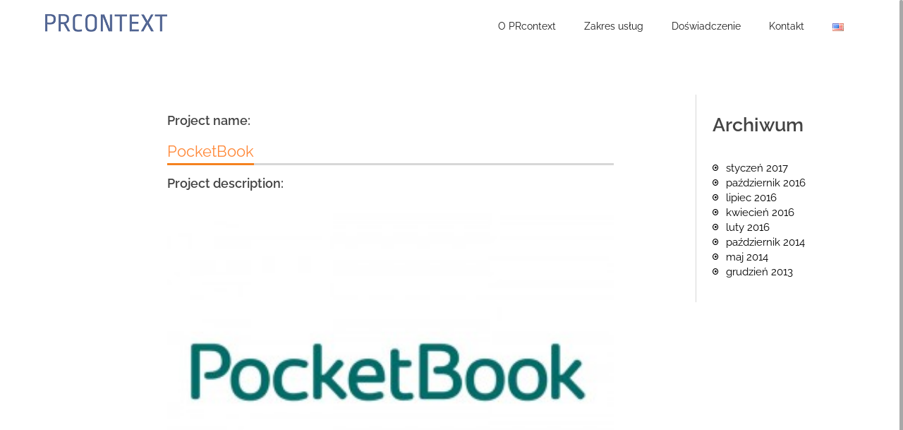

--- FILE ---
content_type: text/html; charset=UTF-8
request_url: https://prcontext.pl/projects/pocketbook/
body_size: 6240
content:
<!DOCTYPE html>
<html lang="pl-PL"
	prefix="og: https://ogp.me/ns#" >
<head>
<meta charset="UTF-8"><link rel="preload" href="https://prcontext.pl/wp-content/cache/fvm/min/1644238135-cssfb83d4ab59f085318c070cca5eb1e09407e579bc13d7eff20e2644c92dc7c.css" as="style" media="all" />
<link rel="preload" href="https://prcontext.pl/wp-content/cache/fvm/min/1644238135-css0c23decf5a6d8759701f6e11e797cf7266d3af2c29b0a237dd14dccaa9c4a.css" as="style" media="all" />
<link rel="preload" href="https://prcontext.pl/wp-content/cache/fvm/min/1644238135-csscc5fc7a1ff7382c809fd8a83662481ecfd52e74e0773f8f5539e3cfc54750.css" as="style" media="all" />
<link rel="preload" href="https://prcontext.pl/wp-content/cache/fvm/min/1644238135-csse8706c70dc53ba45ac847c18e9c6c3edbf69b90e07f7e958e7d6f7aeee3b9.css" as="style" media="all" />
<link rel="preload" href="https://prcontext.pl/wp-content/cache/fvm/min/1644238135-css8eb2d138cbe7227211ab738a50ff003255a55162870dde9e21b8ed8a416ee.css" as="style" media="all" />
<link rel="preload" href="https://prcontext.pl/wp-content/cache/fvm/min/1644238135-css248729d346807d3051e04e1bb1f8aafd17e48b72235b49ad644249bf56049.css" as="style" media="all" />
<link rel="preload" href="https://prcontext.pl/wp-content/cache/fvm/min/1644238135-csse257b401f76a97905d9dc2cabd844644d46337992798d775a3d7aca2b0247.css" as="style" media="all" />
<link rel="preload" href="https://prcontext.pl/wp-content/cache/fvm/min/1644238135-css33f72375b93f5646f9342d9853d95d5eb2471037b52d4d97b534207076e3b.css" as="style" media="all" />
<link rel="preload" href="https://prcontext.pl/wp-content/cache/fvm/min/1644238135-css46d880a9236daec31eeda63bb5d24fdd21f1518081158624ced80a8eaf36a.css" as="style" media="all" />
<link rel="preload" href="https://prcontext.pl/wp-content/cache/fvm/min/1644238135-css59862daa7e5a1237ead652198edfca142378237cf8333df5dffd27ce3c1c5.css" as="style" media="all" />
<link rel="preload" href="https://prcontext.pl/wp-content/cache/fvm/min/1644238135-cssb286862a37a1267ebbb91f9d9807b03f96ff20d688d3225259f9d1b407799.css" as="style" media="all" /><script data-cfasync="false">function fvmuag(){var e=navigator.userAgent;if(e.match(/x11.*ox\/54|id\s4.*us.*ome\/62|oobo|ight|tmet|eadl|ngdo|PTST/i))return!1;if(e.match(/x11.*me\/86\.0/i)){var r=screen.width;if("number"==typeof r&&1367==r)return!1}return!0}</script><meta name="viewport" content="width=device-width, initial-scale=1"><meta name="description" content="Budowanie wizerunku marek, promocji produkt�w oraz nag�a�nianie inicjatyw w zakresie nowych technologii, ochrony zdrowia, energetyki, przemys�u ci�kiego czy nieruchomo�ci." /><title>PocketBook | PRcontext</title><title>PocketBook | PRcontext</title><meta name="robots" content="max-image-preview:large" /><link rel="canonical" href="https://prcontext.pl/projects/pocketbook/" /><meta property="og:locale" content="pl_PL" /><meta property="og:site_name" content="PRcontext | Budowanie wizerunku marek, promocji produktów oraz nagłaśnianie inicjatyw w zakresie nowych technologii, ochrony zdrowia, energetyki, przemysłu ciężkiego czy nieruchomości." /><meta property="og:type" content="article" /><meta property="og:title" content="PocketBook | PRcontext" /><meta property="og:url" content="https://prcontext.pl/projects/pocketbook/" /><meta property="article:published_time" content="2016-03-09T02:09:12+00:00" /><meta property="article:modified_time" content="2020-02-06T07:52:17+00:00" /><meta name="twitter:card" content="summary" /><meta name="twitter:title" content="PocketBook | PRcontext" /><script type="application/ld+json" class="aioseo-schema">
			{"@context":"https:\/\/schema.org","@graph":[{"@type":"WebSite","@id":"https:\/\/prcontext.pl\/#website","url":"https:\/\/prcontext.pl\/","name":"PRcontext","description":"Budowanie wizerunku marek, promocji produkt\u00f3w oraz nag\u0142a\u015bnianie inicjatyw w zakresie nowych technologii, ochrony zdrowia, energetyki, przemys\u0142u ci\u0119\u017ckiego czy nieruchomo\u015bci.","inLanguage":"pl-PL","publisher":{"@id":"https:\/\/prcontext.pl\/#organization"}},{"@type":"Organization","@id":"https:\/\/prcontext.pl\/#organization","name":"PRcontext","url":"https:\/\/prcontext.pl\/"},{"@type":"BreadcrumbList","@id":"https:\/\/prcontext.pl\/projects\/pocketbook\/#breadcrumblist","itemListElement":[{"@type":"ListItem","@id":"https:\/\/prcontext.pl\/#listItem","position":1,"item":{"@type":"WebPage","@id":"https:\/\/prcontext.pl\/","name":"Home","description":"Budowanie wizerunku marek, promocji produkt\u00f3w oraz nag\u0142a\u015bnianie inicjatyw w zakresie nowych technologii, ochrony zdrowia, energetyki, przemys\u0142u ci\u0119\u017ckiego czy nieruchomo\u015bci.","url":"https:\/\/prcontext.pl\/"},"nextItem":"https:\/\/prcontext.pl\/projects\/pocketbook\/#listItem"},{"@type":"ListItem","@id":"https:\/\/prcontext.pl\/projects\/pocketbook\/#listItem","position":2,"item":{"@type":"WebPage","@id":"https:\/\/prcontext.pl\/projects\/pocketbook\/","name":"PocketBook","url":"https:\/\/prcontext.pl\/projects\/pocketbook\/"},"previousItem":"https:\/\/prcontext.pl\/#listItem"}]},{"@type":"Person","@id":"https:\/\/prcontext.pl\/pl\/author\/brozz\/#author","url":"https:\/\/prcontext.pl\/pl\/author\/brozz\/","name":"brozz"},{"@type":"WebPage","@id":"https:\/\/prcontext.pl\/projects\/pocketbook\/#webpage","url":"https:\/\/prcontext.pl\/projects\/pocketbook\/","name":"PocketBook | PRcontext","inLanguage":"pl-PL","isPartOf":{"@id":"https:\/\/prcontext.pl\/#website"},"breadcrumb":{"@id":"https:\/\/prcontext.pl\/projects\/pocketbook\/#breadcrumblist"},"author":"https:\/\/prcontext.pl\/pl\/author\/brozz\/#author","creator":"https:\/\/prcontext.pl\/pl\/author\/brozz\/#author","image":{"@type":"ImageObject","@id":"https:\/\/prcontext.pl\/#mainImage","url":"https:\/\/prcontext.pl\/wp-content\/uploads\/2014\/07\/pocket.jpg","width":700,"height":500},"primaryImageOfPage":{"@id":"https:\/\/prcontext.pl\/projects\/pocketbook\/#mainImage"},"datePublished":"2016-03-09T02:09:12+01:00","dateModified":"2020-02-06T07:52:17+01:00"}]}
		</script><link rel="alternate" type="application/rss+xml" title="PRcontext &raquo; Kanał z wpisami" href="https://prcontext.pl/pl/feed/" /><link rel="alternate" type="application/rss+xml" title="PRcontext &raquo; Kanał z komentarzami" href="https://prcontext.pl/pl/comments/feed/" />



<link rel="profile" href="https://gmpg.org/xfn/11">

<link href='https://prcontext.pl/wp-content/cache/fvm/min/1644238135-cssfb83d4ab59f085318c070cca5eb1e09407e579bc13d7eff20e2644c92dc7c.css' rel='stylesheet' type='text/css' media="all">

	<link rel="shortcut icon" href="https://prcontext.pl/wp-content/uploads/2016/03/favicon.png" />




		
		
		
		
		
		
		
		
		
		
		
		
		
		







<link rel='stylesheet' id='abs-accordion-css-css'  href='https://prcontext.pl/wp-content/cache/fvm/min/1644238135-css0c23decf5a6d8759701f6e11e797cf7266d3af2c29b0a237dd14dccaa9c4a.css' type='text/css' media='all' />
<link rel='stylesheet' id='prefix-font-awesome-css'  href='https://prcontext.pl/wp-content/cache/fvm/min/1644238135-csscc5fc7a1ff7382c809fd8a83662481ecfd52e74e0773f8f5539e3cfc54750.css' type='text/css' media='all' />
<link rel='stylesheet' id='wp-block-library-css'  href='https://prcontext.pl/wp-content/cache/fvm/min/1644238135-csse8706c70dc53ba45ac847c18e9c6c3edbf69b90e07f7e958e7d6f7aeee3b9.css' type='text/css' media='all' />
<link rel='stylesheet' id='contact-form-7-css'  href='https://prcontext.pl/wp-content/cache/fvm/min/1644238135-css8eb2d138cbe7227211ab738a50ff003255a55162870dde9e21b8ed8a416ee.css' type='text/css' media='all' />
<link rel='stylesheet' id='sow-image-default-d6014b76747a-css'  href='https://prcontext.pl/wp-content/cache/fvm/min/1644238135-css248729d346807d3051e04e1bb1f8aafd17e48b72235b49ad644249bf56049.css' type='text/css' media='all' />
<link rel='stylesheet' id='moesia-bootstrap-css'  href='https://prcontext.pl/wp-content/cache/fvm/min/1644238135-csse257b401f76a97905d9dc2cabd844644d46337992798d775a3d7aca2b0247.css' type='text/css' media='all' />
<link rel='stylesheet' id='moesia-style-css'  href='https://prcontext.pl/wp-content/cache/fvm/min/1644238135-css33f72375b93f5646f9342d9853d95d5eb2471037b52d4d97b534207076e3b.css' type='text/css' media='all' />
<style id='moesia-style-inline-css' type='text/css' media="all">.services-area{background-color:!important}.services-area .widget-title{color:#444}.services-area .widget-title:after{border-color:#ff893a}.service-icon{background-color:#ff893a}.service-title,.service-title a{color:#ff893a}.service-desc{color:#aaa}.employees-area{background-color:!important}.employees-area .widget-title{color:}.employees-area .widget-title:after{border-color:}.employee-name{color:}.employee-position,.employee-social a{color:}.employee-desc{color:}.testimonials-area{background-color:!important}.testimonials-area .widget-title{color:}.testimonials-area .widget-title:after{border-color:}.client-function{color:}.client-name{color:}.testimonial-body{background-color:}.testimonial-body:after{border-top-color:}.testimonial-body{color:}.skills-area{background-color:!important}.skills-area .widget-title{color:}.skills-area .widget-title:after{border-color:}.skill-bar div{background-color:}.skills-desc,.skills-list{color:}.facts-area{background-color:!important}.facts-area .widget-title{color:}.facts-area .widget-title:after{border-color:}.fact{color:}.fact-name{color:}.clients-area{background-color:!important}.clients-area .widget-title{color:}.clients-area .widget-title:after{border-color:}.slick-prev:before,.slick-next:before{color:}.blockquote-area{background-color:!important}.blockquote-area .widget-title{color:}.blockquote-area .widget-title:after{border-color:}.blockquote-area blockquote:before{color:}.blockquote-area blockquote{color:}.social-area{background-color:!important}.social-area .widget-title{color:}.social-area .widget-title:after{border-color:}.social-area a:before{color:}.projects-area{background-color:!important}.projects-area .widget-title{color:}.projects-area .widget-title:after{border-color:}.project-image{background-color:}.link-icon,.pp-icon{color:}.latest-news-area{background-color:!important}.latest-news-area .widget-title{color:}.latest-news-area .widget-title:after{border-color:}.latest-news-area .entry-title a{color:}.blog-post{color:}.all-news{color:;border-color:}.action-area{background-color:}.action-area .widget-title{color:}.action-area .widget-title:after{border-color:}.action-text{color:}.call-to-action{background-color:}.call-to-action{box-shadow:0 5px 0 #c2503d}.welcome-title{color:}.welcome-desc{color:}.welcome-button{background-color:}.welcome-button{box-shadow:0 5px 0 #C2503D}.welcome-button:active{box-shadow:0 2px 0 #C2503D}.post-navigation .nav-previous,.post-navigation .nav-next,.paging-navigation .nav-previous,.paging-navigation .nav-next,.comment-respond input[type="submit"]{background-color:#ff893a}.main-navigation a:hover,.entry-title a:hover,.entry-meta a:hover,.entry-footer a:hover,.social-widget li a::before,.author-social a,.widget a:hover,blockquote:before{color:#ff893a}.panel.widget .widget-title:after,.so-panel.widget .widget-title:after{border-color:#ff893a}::selection{background-color:#ff893a}::-moz-selection{background-color:#ff893a}.site-description{color:#fff}.entry-title,.entry-title a{color:#ff893a}body{color:#000}.top-bar{background-color:#fff}.main-navigation a{color:#000}.footer-widget-area,.site-footer{background-color:#ff893a}.site-logo{max-width:250px}.welcome-logo{max-width:200px}h1,h2,h3,h4,h5,h6,.main-navigation li,.fact,.all-news,.welcome-button,.call-to-action .employee-position,.post-navigation .nav-previous,.post-navigation .nav-next,.paging-navigation .nav-previous,.paging-navigation .nav-next{font-family:Raleway}body{font-family:Raleway}h1{font-size:34px}h2{font-size:27px}h3{font-size:19px}h4{font-size:18px}h5{font-size:15px}h6{font-size:12px}.main-navigation li{font-size:14px}@media only screen and (min-width:1025px){.has-banner,.has-banner::after{max-height:1440px}}@media only screen and (min-width:1199px){.has-banner,.has-banner::after{max-height:1440px}}@media only screen and (min-width:991px){.welcome-info{top:100px}}@media only screen and (min-width:1199px){.welcome-info{top:100px}}</style>
<link rel='stylesheet' id='moesia-headings-fonts-css'  href='https://prcontext.pl/wp-content/cache/fvm/min/1644238135-css46d880a9236daec31eeda63bb5d24fdd21f1518081158624ced80a8eaf36a.css' type='text/css' media='all' />
<link rel='stylesheet' id='moesia-body-fonts-css'  href='https://prcontext.pl/wp-content/cache/fvm/min/1644238135-css46d880a9236daec31eeda63bb5d24fdd21f1518081158624ced80a8eaf36a.css' type='text/css' media='all' />
<link rel='stylesheet' id='moesia-font-awesome-css'  href='https://prcontext.pl/wp-content/cache/fvm/min/1644238135-css59862daa7e5a1237ead652198edfca142378237cf8333df5dffd27ce3c1c5.css' type='text/css' media='all' />
<link rel='stylesheet' id='moesia-animations-css'  href='https://prcontext.pl/wp-content/cache/fvm/min/1644238135-cssb286862a37a1267ebbb91f9d9807b03f96ff20d688d3225259f9d1b407799.css' type='text/css' media='all' />
<script type='text/javascript' src='https://prcontext.pl/wp-includes/js/jquery/jquery.min.js?ver=3.5.1' id='jquery-core-js'></script>
<script type='text/javascript' src='https://prcontext.pl/wp-includes/js/jquery/jquery-migrate.min.js?ver=3.3.2' id='jquery-migrate-js'></script>
<script type='text/javascript' src='https://prcontext.pl/wp-content/plugins/abs-accordion/js/paper-collapse.min.js?ver=1' id='abs-accordion-js-js'></script>
<script type='text/javascript' src='https://prcontext.pl/wp-content/plugins/abs-accordion/js/active.js?ver=1.5' id='abs-accordion-active-js-js'></script>
<script type='text/javascript' src='https://prcontext.pl/wp-content/themes/moesia/js/waypoints.min.js?ver=1' id='moesia-waypoints-js'></script>
<script type='text/javascript' src='https://prcontext.pl/wp-content/themes/moesia/js/jquery.nicescroll.min.js?ver=1' id='moesia-nicescroll-js'></script>
<script type='text/javascript' src='https://prcontext.pl/wp-content/themes/moesia/js/nicescroll-init.js?ver=1' id='moesia-nicescroll-init-js'></script>
<script type='text/javascript' src='https://prcontext.pl/wp-content/themes/moesia/js/wow.min.js?ver=1' id='moesia-wow-js'></script>
<script type='text/javascript' src='https://prcontext.pl/wp-content/themes/moesia/js/wow-init.js?ver=1' id='moesia-wow-init-js'></script>
<script type='text/javascript' src='https://prcontext.pl/wp-content/themes/moesia/js/jquery.sticky.js?ver=1' id='moesia-sticky-js'></script>
<script type='text/javascript' src='https://prcontext.pl/wp-content/themes/moesia/js/scripts.js?ver=1' id='moesia-scripts-js'></script>
<script type='text/javascript' src='https://prcontext.pl/wp-content/themes/moesia/js/jquery.fitvids.js?ver=1' id='moesia-fitvids-js'></script>
<script type='text/javascript' src='//cdnjs.cloudflare.com/ajax/libs/jquery-easing/1.4.1/jquery.easing.min.js?ver=5.7.14' id='jquery-easing-js'></script>

 




<style type="text/css" media="all">.collapse-card__close_handler{display:none}.collapse-card__title{background-color:#c1c1c1;color:#777}.collapse-card{border-color:#eee}.collapse-card__title{font-size:18px}.collapse-card__body p{color:#999;font-size:15px}</style>

			<style type="text/css" media="all">@media only screen and (min-width:1025px){.has-banner:after{background-image:url(https://prcontext.pl/wp-content/uploads/2018/09/hd-min.png)}}</style>
	<style type="text/css" id="custom-background-css" media="all">body.custom-background{background-color:#fff}</style>
	<script>
  (function(i,s,o,g,r,a,m){i['GoogleAnalyticsObject']=r;i[r]=i[r]||function(){
  (i[r].q=i[r].q||[]).push(arguments)},i[r].l=1*new Date();a=s.createElement(o),
  m=s.getElementsByTagName(o)[0];a.async=1;a.src=g;m.parentNode.insertBefore(a,m)
  })(window,document,'script','//www.google-analytics.com/analytics.js','ga');

  ga('create', 'UA-74889963-1', 'auto');
  ga('send', 'pageview');

</script>
</head>

<body data-rsssl=1 class="projects-template-default single single-projects postid-2549 custom-background group-blog">

	<a class="skip-link screen-reader-text" href="#content">Skip to content</a>

		<div class="top-bar">
			<div class="container">
				<div class="site-branding col-md-4"><a href="https://prcontext.pl/pl/" title="PRcontext"><img class="site-logo" src="https://prcontext.pl/wp-content/uploads/2016/03/prlogo.png" alt="PRcontext" /></a></div><button class="menu-toggle btn"><i class="fa fa-bars"></i></button>
				<nav id="site-navigation" class="main-navigation col-md-8" role="navigation"><div class="menu-menu_pl-container"><ul id="menu-menu_pl" class="menu"><li id="menu-item-2480" class="menu-item menu-item-type-post_type menu-item-object-page menu-item-home menu-item-2480"><a href="https://prcontext.pl/pl/">O PRcontext</a></li>
<li id="menu-item-2481" class="menu-item menu-item-type-custom menu-item-object-custom menu-item-2481"><a href="#zakres">Zakres usług</a></li>
<li id="menu-item-2482" class="menu-item menu-item-type-custom menu-item-object-custom menu-item-2482"><a href="#doswiadczenie">Doświadczenie</a></li>
<li id="menu-item-2485" class="menu-item menu-item-type-custom menu-item-object-custom menu-item-2485"><a href="#kontakt">Kontakt</a></li>
<li id="menu-item-2486-en" class="lang-item lang-item-2 lang-item-en no-translation lang-item-first menu-item menu-item-type-custom menu-item-object-custom menu-item-2486-en"><a href="https://prcontext.pl/en/" hreflang="en-US" lang="en-US"><img src="[data-uri]" alt="English" width="16" height="11" style="width: 16px; height: 11px;" /></a></li>
</ul></div></nav></div></div>						<header id="masthead" class="site-header" role="banner">
											</header>
		
						<div id="content" class="site-content clearfix container">
		
	<div id="primary" class="content-area">
		<main id="main" class="site-main" role="main">

		
							
<article id="post-2549" class="post-2549 projects type-projects status-publish has-post-thumbnail hentry">

	<header class="entry-header">
		<h4 class="project-name">Project name:</h4>
		<h1 class="entry-title">PocketBook</h1>	</header>

	<div class="entry-content">
		<h4 class="project-desc">Project description:</h4>
		<p><img loading="lazy" class="alignnone size-medium wp-image-2534" src="https://prcontext.pl/wp-content/uploads/2014/07/pocket-300x214.jpg" alt="pocket" width="300" height="214" srcset="https://prcontext.pl/wp-content/uploads/2014/07/pocket-300x214.jpg 300w, https://prcontext.pl/wp-content/uploads/2014/07/pocket-350x250.jpg 350w, https://prcontext.pl/wp-content/uploads/2014/07/pocket-400x286.jpg 400w, https://prcontext.pl/wp-content/uploads/2014/07/pocket-430x307.jpg 430w, https://prcontext.pl/wp-content/uploads/2014/07/pocket-150x107.jpg 150w, https://prcontext.pl/wp-content/uploads/2014/07/pocket-100x71.jpg 100w, https://prcontext.pl/wp-content/uploads/2014/07/pocket.jpg 700w" sizes="(max-width: 300px) 100vw, 300px" /></p>
			</div>

	<footer class="entry-footer">
			</footer>
</article>
				

						

			
			
		
		</main>
	</div>


<div id="secondary" class="widget-area" role="complementary">
	<aside id="archives-2" class="widget widget_archive"><h2 class="widget-title">Archiwum</h2>
			<ul>
					<li><a href='https://prcontext.pl/pl/2017/01/'>styczeń 2017</a></li>
	<li><a href='https://prcontext.pl/pl/2016/10/'>październik 2016</a></li>
	<li><a href='https://prcontext.pl/pl/2016/07/'>lipiec 2016</a></li>
	<li><a href='https://prcontext.pl/pl/2016/04/'>kwiecień 2016</a></li>
	<li><a href='https://prcontext.pl/pl/2016/02/'>luty 2016</a></li>
	<li><a href='https://prcontext.pl/pl/2014/10/'>październik 2014</a></li>
	<li><a href='https://prcontext.pl/pl/2014/05/'>maj 2014</a></li>
	<li><a href='https://prcontext.pl/pl/2013/12/'>grudzień 2013</a></li>
			</ul>

			</aside></div>

		</div>
		
		
	<footer id="colophon" class="site-footer" role="contentinfo">
				<div class="site-info container">
			Copyright (C) 2016 Karina S&#281;kowska
		</div>
			</footer>
	

<script type="text/javascript">
	jQuery(function () {
		jQuery(".collapse-card").paperCollapse({
			animationDuration: 200,
			
		})
	})
</script>
<script type='text/javascript' src='https://prcontext.pl/wp-includes/js/dist/vendor/wp-polyfill.min.js?ver=7.4.4' id='wp-polyfill-js'></script>
<script type='text/javascript' id='wp-polyfill-js-after'>
( 'fetch' in window ) || document.write( '<script src="https://prcontext.pl/wp-includes/js/dist/vendor/wp-polyfill-fetch.min.js?ver=3.0.0"></scr' + 'ipt>' );( document.contains ) || document.write( '<script src="https://prcontext.pl/wp-includes/js/dist/vendor/wp-polyfill-node-contains.min.js?ver=3.42.0"></scr' + 'ipt>' );( window.DOMRect ) || document.write( '<script src="https://prcontext.pl/wp-includes/js/dist/vendor/wp-polyfill-dom-rect.min.js?ver=3.42.0"></scr' + 'ipt>' );( window.URL && window.URL.prototype && window.URLSearchParams ) || document.write( '<script src="https://prcontext.pl/wp-includes/js/dist/vendor/wp-polyfill-url.min.js?ver=3.6.4"></scr' + 'ipt>' );( window.FormData && window.FormData.prototype.keys ) || document.write( '<script src="https://prcontext.pl/wp-includes/js/dist/vendor/wp-polyfill-formdata.min.js?ver=3.0.12"></scr' + 'ipt>' );( Element.prototype.matches && Element.prototype.closest ) || document.write( '<script src="https://prcontext.pl/wp-includes/js/dist/vendor/wp-polyfill-element-closest.min.js?ver=2.0.2"></scr' + 'ipt>' );( 'objectFit' in document.documentElement.style ) || document.write( '<script src="https://prcontext.pl/wp-includes/js/dist/vendor/wp-polyfill-object-fit.min.js?ver=2.3.4"></scr' + 'ipt>' );
( 'fetch' in window ) || document.write( '<script src="https://prcontext.pl/wp-includes/js/dist/vendor/wp-polyfill-fetch.min.js?ver=3.0.0"></scr' + 'ipt>' );( document.contains ) || document.write( '<script src="https://prcontext.pl/wp-includes/js/dist/vendor/wp-polyfill-node-contains.min.js?ver=3.42.0"></scr' + 'ipt>' );( window.DOMRect ) || document.write( '<script src="https://prcontext.pl/wp-includes/js/dist/vendor/wp-polyfill-dom-rect.min.js?ver=3.42.0"></scr' + 'ipt>' );( window.URL && window.URL.prototype && window.URLSearchParams ) || document.write( '<script src="https://prcontext.pl/wp-includes/js/dist/vendor/wp-polyfill-url.min.js?ver=3.6.4"></scr' + 'ipt>' );( window.FormData && window.FormData.prototype.keys ) || document.write( '<script src="https://prcontext.pl/wp-includes/js/dist/vendor/wp-polyfill-formdata.min.js?ver=3.0.12"></scr' + 'ipt>' );( Element.prototype.matches && Element.prototype.closest ) || document.write( '<script src="https://prcontext.pl/wp-includes/js/dist/vendor/wp-polyfill-element-closest.min.js?ver=2.0.2"></scr' + 'ipt>' );( 'objectFit' in document.documentElement.style ) || document.write( '<script src="https://prcontext.pl/wp-includes/js/dist/vendor/wp-polyfill-object-fit.min.js?ver=2.3.4"></scr' + 'ipt>' );
</script>
<script type='text/javascript' id='contact-form-7-js-extra'>
/* <![CDATA[ */
var wpcf7 = {"api":{"root":"https:\/\/prcontext.pl\/wp-json\/","namespace":"contact-form-7\/v1"}};
/* ]]> */
</script>
<script type='text/javascript' src='https://prcontext.pl/wp-content/plugins/contact-form-7/includes/js/index.js?ver=5.5.4' id='contact-form-7-js'></script>
<script type='text/javascript' src='https://prcontext.pl/wp-content/themes/moesia/js/navigation.js?ver=20120206' id='moesia-navigation-js'></script>
<script type='text/javascript' src='https://prcontext.pl/wp-content/themes/moesia/js/skip-link-focus-fix.js?ver=20130115' id='moesia-skip-link-focus-fix-js'></script>
<script type='text/javascript' src='https://prcontext.pl/wp-includes/js/wp-embed.min.js?ver=5.7.14' id='wp-embed-js'></script>
				<script type="text/javascript">
					jQuery.noConflict();
					(
						function ( $ ) {
							$( function () {
								$( "area[href*=\\#],a[href*=\\#]:not([href=\\#]):not([href^='\\#tab']):not([href^='\\#quicktab']):not([href^='\\#pane'])" ).click( function () {
									if ( location.pathname.replace( /^\//, '' ) == this.pathname.replace( /^\//, '' ) && location.hostname == this.hostname ) {
										var target = $( this.hash );
										target = target.length ? target : $( '[name=' + this.hash.slice( 1 ) + ']' );
										if ( target.length ) {
											$( 'html,body' ).animate( {
												scrollTop: target.offset().top - 0											},600 , 'easeInSine' );
											return false;
										}
									}
								} );
							} );
						}
					)( jQuery );
				</script>
			
</body>
</html>

--- FILE ---
content_type: text/css
request_url: https://prcontext.pl/wp-content/cache/fvm/min/1644238135-cssfb83d4ab59f085318c070cca5eb1e09407e579bc13d7eff20e2644c92dc7c.css
body_size: 197
content:
/* https://fonts.googleapis.com/css?family=Raleway:400,600&subset=latin,latin-ext */
@font-face{font-display:swap;font-family:'Raleway';font-style:normal;font-weight:400;src:url(https://fonts.gstatic.com/s/raleway/v26/1Ptxg8zYS_SKggPN4iEgvnHyvveLxVvaorCGPrc.woff) format('woff')}@font-face{font-display:swap;font-family:'Raleway';font-style:normal;font-weight:600;src:url(https://fonts.gstatic.com/s/raleway/v26/1Ptxg8zYS_SKggPN4iEgvnHyvveLxVsEpbCGPrc.woff) format('woff')}

--- FILE ---
content_type: text/css
request_url: https://prcontext.pl/wp-content/cache/fvm/min/1644238135-css0c23decf5a6d8759701f6e11e797cf7266d3af2c29b0a237dd14dccaa9c4a.css
body_size: 692
content:
/* https://prcontext.pl/wp-content/plugins/abs-accordion/css/paper-collapse.css?ver=5.7.14 */
/*!
  Paper Collapse v0.4.0

  Collapsible paper cards.

  Made with love by bbo - ©2015 Alexander Rühle
  MIT License http://opensource.org/licenses/MIT
*/
.collapse-card{background-color:#fff;border-bottom:0px solid;color:#777;-webkit-transition:0.4s;-moz-transition:0.4s;-o-transition:0.4s;transition:0.4s;margin:10% 0}.collapse-card *{-webkit-box-sizing:border-box;-moz-box-sizing:border-box;box-sizing:border-box}.collapse-card.active{z-index:200;margin:15% 0 0}.collapse-card__heading{cursor:pointer;padding:0;position:relative}.collapse-card__heading:before,.collapse-card__heading:after{content:" ";display:table}.collapse-card__heading:after{clear:both}.collapse-card__heading i{display:none}.collapse-card__heading::after{line-height:0;padding-left:0;position:absolute;height:15px;width:5%;right:0;top:30%;background-size:contain!important;background:url(/wp-content/plugins/abs-accordion/css/strzalka.png) no-repeat top center}.collapse-card__title{overflow:hidden;text-overflow:ellipsis;white-space:nowrap;padding:0;background:transparent!important;font-size:95%!important;text-align:center;color:#000!important;margin:0 0 10%;font-weight:600!important}.collapse-card__title:hover{color:#f58220!important}.collapse-card__body p{color:#111!important;font-size:110%!important;text-align:center!important;margin:8% 0 0!important}.collapse-card img{width:70%;margin:10% 15% 10%}.collapse-card__body{padding:20px;display:none;position:relative}.collapse-card__close_handler{border:1px solid #e1e1e1;padding:0px 5px;display:block;position:absolute;right:10px;bottom:10px;border-radius:3px;cursor:pointer}

--- FILE ---
content_type: text/css
request_url: https://prcontext.pl/wp-content/cache/fvm/min/1644238135-css248729d346807d3051e04e1bb1f8aafd17e48b72235b49ad644249bf56049.css
body_size: 207
content:
/* https://prcontext.pl/wp-content/uploads/siteorigin-widgets/sow-image-default-d6014b76747a.css?ver=5.7.14 */
.so-widget-sow-image-default-d6014b76747a .sow-image-container{display:flex;align-items:flex-start}.so-widget-sow-image-default-d6014b76747a .sow-image-container>a{display:inline-block;max-width:100%}@media screen and (-ms-high-contrast:active),screen and (-ms-high-contrast:none){.so-widget-sow-image-default-d6014b76747a .sow-image-container>a{display:flex}}.so-widget-sow-image-default-d6014b76747a .sow-image-container .so-widget-image{display:block;max-width:100%;height:auto}

--- FILE ---
content_type: text/css
request_url: https://prcontext.pl/wp-content/cache/fvm/min/1644238135-css33f72375b93f5646f9342d9853d95d5eb2471037b52d4d97b534207076e3b.css
body_size: 7100
content:
/* https://prcontext.pl/wp-content/themes/moesia/style.css?ver=5.7.14 */
#catapultCookie{width:auto;border-radius:0!important}body{font-family:'Roboto',sans-serif;color:#aaa;background-color:#fff;position:relative;line-height:1.5;word-break:break-word;-webkit-font-smoothing:antialiased}#doswiadczenie,#kontakt,#zakres,#portfolio{width:100%;float:left}#page{visibility:hidden;-webkit-animation:fadein 1s;animation:fadein 1s}@-webkit-keyframes fadein{from{opacity:0}to{opacity:1}}@keyframes fadein{from{opacity:0}to{opacity:1}}b,strong{font-weight:600!important}h1,h2,h3,h4,h5,h6{font-family:'Raleway',sans-serif!important;color:#444;font-weight:600;line-height:1.5!important}h3{font-size:160%!important}h1{font-size:180%!important}blockquote{border:0}blockquote:before{float:left;margin-right:10px;font-family:FontAwesome;font-size:30px;line-height:1;content:'\f10d';color:#ff6b53}cite{font-style:italic;padding:0 20px}.nicescroll-rails{z-index:9999!important}code{white-space:pre-wrap}::selection{background-color:#f58220;color:#fff}input,textarea{padding:2%;border:0;max-width:100%;border-bottom:3px solid #f58220;color:#000;width:100%}button,html input[type="button"],input[type="reset"],input[type="submit"]{background-color:#f58220;padding:2% 3%;font-size:100%;text-transform:uppercase;color:#fff;box-shadow:0 0 0;border-radius:0;font-weight:600;width:25%;float:right;border:0}table{width:100%;margin-bottom:20px;border:1px solid #ddd}th{background-color:#F8F8F8}table>thead>tr>th,table>tbody>tr>th,table>tfoot>tr>th,table>thead>tr>td,table>tbody>tr>td,table>tfoot>tr>td{padding:8px;line-height:1.42857143;vertical-align:top}table>thead>tr>th,table>tbody>tr>th,table>tfoot>tr>th,table>thead>tr>td,table>tbody>tr>td,table>tfoot>tr>td{border:1px solid #ddd}.main-navigation{display:block;float:right;width:auto!important;padding:0!important}.main-navigation ul{list-style:none;margin:0;padding-left:0;float:right}.main-navigation li{float:left;font-weight:500;font-size:140%;line-height:1;position:relative;padding:30px 20px 27px;border-bottom:3px solid transparent;text-transform:none;font-family:'Raleway',sans-serif!important}.main-navigation li:hover{border-bottom:3px solid #f58220}.main-navigation a{display:block;text-decoration:none;color:#000;-webkit-transition:color 0.3s;transition:color 0.3s}.main-navigation a:hover{color:#ff6b53}.main-navigation ul ul{box-shadow:0 3px 3px rgba(0,0,0,0.2);float:left;position:absolute;top:100%;left:-999em;z-index:99999;background-color:#fff}.main-navigation ul ul ul{left:-999em;top:0}.main-navigation ul ul a{width:200px;color:#aaa}.main-navigation ul ul li{padding:5px;text-transform:none;font-family:'Roboto',sans-serif}.main-navigation ul li:hover>ul{left:auto}.main-navigation ul ul li:hover>ul{left:100%}.main-navigation li::before{font-family:Fontawesome;color:#fff;float:left;margin-right:5px;font-size:20px;line-height:1;font-weight:400}a:hover,a:focus{color:#f58220!important;text-decoration:none!important}.main-navigation ul ul li::before{color:#aaa}.main-navigation a{float:left}.main-navigation ul ul a{float:none}@media only screen and (max-width:991px){.main-navigation a{float:none}.main-navigation li::before{content:''}}.nav-search-box{display:none;position:fixed;top:0;left:0;height:100%;width:100%;background-color:rgba(0,0,0,0.9);z-index:999}.search-visible{display:block}.nav-search-box .search-wrapper{position:relative;top:50%;display:table;margin:0 auto}.nav-search{display:block;position:absolute;right:8px;bottom:8px;z-index:9}.nav-deco{position:absolute;right:0;bottom:0;width:0;height:0;border-top:50px solid transparent;border-right:50px solid #000}.nav-search .fa{color:#fff;cursor:pointer}.search-submit{font-family:Fontawesome!important;vertical-align:top;height:50px}.search-close{display:none;height:22px;width:22px;border-radius:50%;border:1px solid #fff;position:relative;top:-40px;color:#fff;text-align:center;cursor:pointer}.nav-search-box .search-close{display:inline-block}.post-navigation,.paging-navigation{margin-bottom:60px}.post-navigation .nav-previous,.post-navigation .nav-next,.paging-navigation .nav-previous,.paging-navigation .nav-next{max-width:50%;padding:15px;background-color:#f58220;font-weight:600;text-transform:none;font-family:'Raleway',sans-serif!important;box-shadow:0 0 0;-webkit-transition:background-color 0.4s;transition:background-color 0.4s;font-size:120%}.comment-navigation .nav-previous,.paging-navigation .nav-previous,.post-navigation .nav-previous{float:left;max-width:50%}.comment-navigation .nav-next,.paging-navigation .nav-next,.post-navigation .nav-next{float:right;text-align:right;max-width:50%}.post-navigation,.paging-navigation,.post-navigation a,.paging-navigation a{color:#fff;text-decoration:none}.post-navigation .nav-previous:hover,.post-navigation .nav-next:hover,.paging-navigation .nav-previous:hover,.paging-navigation .nav-next:hover{background-color:#222}#comment-nav-above,#comment-nav-below{overflow:auto}#comment-nav-above{margin-bottom:30px}.screen-reader-text{clip:rect(1px,1px,1px,1px);position:absolute!important;height:1px;width:1px;overflow:hidden}.screen-reader-text:hover,.screen-reader-text:active,.screen-reader-text:focus{background-color:#f1f1f1;border-radius:3px;box-shadow:0 0 2px 2px rgba(0,0,0,0.6);clip:auto!important;color:#21759b;display:block;font-size:14px;font-weight:600;height:auto;left:5px;line-height:normal;padding:15px 23px 14px;text-decoration:none;top:5px;width:auto;z-index:100000}.alignleft{display:inline;float:left;margin-right:1.5em}.alignright{display:inline;float:right;margin-left:1.5em}.aligncenter{clear:both;display:block;margin:0 auto}.footer-widget-area .widget,.widget-area .widget{margin:0 0 30px}.footer-widget-area .widget,.footer-widget-area .widget a,.widget-area .widget,.widget-area .widget a{color:#000;font-size:110%}.footer-widget-area .widget:last-of-type,.widget-area .widget:last-of-type{margin:0}.widget-title,.widgettitle{margin:0 0 15px;padding-bottom:15px;border-bottom:0px double #ebebeb}.footer-widget-area .widget ul,.widget-area .widget ul{list-style:none;padding:0}.footer-widget-area .widget .children,.widget-area .widget .children{padding-left:20px}.footer-widget-area .widget li:before,.widget-area .widget li:before{font-family:FontAwesome;content:"\f192";margin-right:10px;font-size:10px;position:relative;top:-2px}.widget select{max-width:100%}.widget_search .search-submit{display:none}.moesia_recent_posts_widget h4{margin:0 0 5px 0}.moesia_recent_posts_widget h4 a,.widget .post-title{color:#858585}.moesia_recent_posts_widget li:before,.moesia_recent_comments li:before{content:""!important;margin:0}.moesia_recent_comments .avatar{float:left;margin-right:15px}.moesia_recent_comments a.post-title{font-weight:600}.widget .list-group{padding-left:0;margin:0}.list-group-item{background-color:transparent}.widget .list-group-item{border-left:none;border-right:none;border-top:1px solid #ebebeb;border-bottom:none}.widget .list-group-item:first-child{border-top:none}.post-date{font-size:13px;color:#C8C8C8}.moesia_recent_comments .col-md-8,.moesia_recent_posts_widget .col-md-8{padding:0}.moesia_recent_comments .col-md-4,.moesia_recent_posts_widget .col-md-4{padding:0 15px 0 0}.moesia_recent_comments .list-group-item,.moesia_recent_posts_widget .list-group-item{padding:10px 0}.recent-thumb{-webkit-transition:opacity 0.3s;transition:opacity 0.3s}.recent-thumb:hover{opacity:0.5}.social-widget ul{margin:0}.social-widget li{display:inline-block;padding:8px}.social-widget li:before{content:''!important;margin:0!important}.social-widget li a{text-decoration:none}.social-widget li a::before{font-size:60px;line-height:1;color:#fbb829}.contact-address,.contact-phone{margin-bottom:15px}.contact-address .fa,.contact-phone .fa,.contact-email .fa{margin-right:10px;border:1px solid;border-radius:50%;padding:5px;width:30px;height:30px}.contact-address .fa:before,.contact-phone .fa:before,.contact-email .fa:before{position:relative;left:2px;top:2px}.contact-address span,.contact-phone span,.contact-email span{font-weight:600;margin-right:10px}.footer-widget-area{background-color:#222;padding:60px 0}.footer-widget-area .widget-title{border-bottom:4px double #3A3A3A;color:#E4E4E4}.footer-widget-area .list-group-item{border-top:1px solid #3A3A3A}.footer-widget-area .contact-address span,.footer-widget-area .contact-phone span,.footer-widget-area .contact-email span{color:#fff}.sticky{background-color:#f5f5f5}.hentry{margin:0 0 60px}.byline,.updated{display:none}.single .byline,.group-blog .byline{display:none}.page-content,.entry-content,.entry-summary{color:#000;font-size:115%}.entry-content{clear:both}.hentry .entry-content img{margin:2% 0;width:100%}.page-links{clear:both;margin:0 0 1.5em}.entry-header{margin-bottom:2%;border-bottom:3px solid #d7d7d7;float:left;width:100%}.entry-title{margin:0 0 -3px;text-align:center;float:left;font-weight:400;color:#f58220;border-bottom:3px solid #f58220}.entry-meta{margin:0 0 -3px;text-align:center;float:right;color:#f58220;border-bottom:3px solid #f58220}.entry-title a{color:#444}.entry-title a,.widget a,.entry-meta a,.entry-footer a{-webkit-transition:color 0.3s;transition:color 0.3s;text-decoration:none}.entry-title a:hover,.widget a:hover,.entry-meta a:hover,.entry-footer a:hover{color:#ff6b53}.entry-thumb img{border:0px double #ebebeb;-webkit-transition:all 0.3s;transition:all 0.3s;width:100%}.entry-thumb img:hover{opacity:0.7}.single-thumb{margin-bottom:30px}.entry-meta a{color:#f58220;font-size:180%;text-align:center}.entry-meta span,.entry-footer span{margin-right:10px}.entry-footer{display:none}.hentry .post-content,.single .hentry,.page .hentry{border:0;padding:2% 0 0;background-color:#fff;width:100%}.author-bio{margin-bottom:60px;padding:30px;background-color:#fff;border:4px double #ebebeb}.author-bio .avatar{display:block;margin:0 auto}.author-name{padding-bottom:15px;border-bottom:4px double #ebebeb}.author-social{padding-top:15px;text-align:center}.author-social a{font-size:25px;color:#ff6b53;line-height:1;margin-right:5px}.author-social a:last-child{margin-right:0}.author-desc{padding-top:15px}.view-all{padding-top:15px}.view-all,.view-all a{font-weight:600;color:#444}.project-name,.project-desc{display:block;margin-bottom:15px}.blog .format-aside .entry-title,.archive .format-aside .entry-title{display:none}.comments-area{margin-bottom:60px}.comments-title{margin:0 0 30px 0;font-size:24px}.comments-area ol{list-style:none}.comments-area ol{padding:0}.comments-area .children{padding-left:20px}.comments-area .fn{color:#505050}.comment-author .avatar{position:absolute}.comment-author .fn,.comment-metadata{margin-left:80px}.comment-metadata{font-size:12px;margin-bottom:30px}.comment-body{padding:15px;margin-bottom:20px;border:4px double #ebebeb;background-color:#fff}.reply{text-align:right}.comment-reply-link{padding:5px;background-color:#fff;border:4px double #ebebeb;font-size:12px;-webkit-transition:all 0.4s;transition:all 0.4s}a.comment-reply-link{color:#505050;text-decoration:none}a.comment-reply-link:hover{color:#000;box-shadow:0 0 1px #505050}.comment-meta a{color:#c7c7c7}.comments-area a.url{color:#505050;text-decoration:underline}input#author,input#email,input#url,textarea#comment{width:100%;max-width:100%;padding:10px;border:4px double #ebebeb}.comment-form-author:before,.comment-form-email:before,.comment-form-url:before,.comment-form-comment:before{font-family:FontAwesome;color:#505050}.comment-form-author:before{content:"\f007  "}.comment-form-email:before{content:"\f003  "}.comment-form-url:before{content:"\f0c1  "}.comment-form-comment:before{content:"\f040  "}.comment-respond input[type="submit"]{padding:15px;color:#fff;font-weight:600;text-transform:uppercase;box-shadow:none;border:none;background-color:#ff6b53;box-shadow:0 0 1px #adadad;-webkit-transition:all 0.4s;transition:all 0.4s}.comment-respond input[type="submit"]:hover{background-color:#3C3C3C}.infinite-scroll .paging-navigation,.infinite-scroll.neverending .site-footer{display:none}.infinity-end.neverending .site-footer{display:block}.page-content img.wp-smiley,.entry-content img.wp-smiley,.comment-content img.wp-smiley{border:none;margin-bottom:0;margin-top:0;padding:0}embed,iframe,object{max-width:100%}img{max-width:100%;height:auto}.wp-caption{margin-bottom:1.5em;max-width:100%}.wp-caption img[class*="wp-image-"]{display:block;margin:0 auto}.wp-caption-text{text-align:center}.wp-caption .wp-caption-text{margin:0.8075em 0}.gallery{margin-bottom:1.5em}.gallery-item{display:inline-block;text-align:center;vertical-align:top;width:100%;margin-bottom:15px}.gallery-columns-2 .gallery-item{max-width:50%}.gallery-columns-3 .gallery-item{max-width:33.33%}.gallery-columns-4 .gallery-item{max-width:25%}.gallery-columns-5 .gallery-item{max-width:20%}.gallery-columns-6 .gallery-item{max-width:16.66%}.gallery-columns-7 .gallery-item{max-width:14.28%}.gallery-columns-8 .gallery-item{max-width:12.5%}.gallery-columns-9 .gallery-item{max-width:11.11%}.site-branding{float:left;padding:20px 0px 10px;width:15%}.site-branding a{display:block;width:100%}.site-logo{width:100%;position:relative;top:50%}.site-title{margin:0;text-transform:uppercase;font-weight:600;padding-bottom:10px}.site-title a{color:#fff;text-decoration:none}.site-description{margin:0;font-size:18px;color:#DFDFDF}.site-content{margin-top:60px;position:relative}.page-template-page_front-page-php .site-content{margin-top:0}.content-area{width:55%!important;float:left;margin:0 0 0 15%}#primary .col-md-4{width:100%;padding:0 0 2%}.widget-area{width:20%;float:right;background-color:#fff;padding:2%;border-left:1px solid #d7d7d7;margin-bottom:30px}.site-footer{padding:30px 0;color:#fff;position:absolute;width:100%;bottom:0;font-size:140%;text-align:center;background-color:#f58220}.site-footer a{color:#C8C8C8}.no-results .page-content{margin-bottom:60px}.error404 .content-area{width:100%;text-align:center;background-color:#fff}.error404 .search-wrapper,.error404 .widget{padding:30px 15px}.error404 .widget_recent_entries ul{padding:0}.error404 .widget_recent_entries li{list-style:none}.error404 .content-area .widgettitle{display:table;margin:0 auto 15px}.home-masonry .hentry{width:350px;margin:15px}.home-masonry .entry-title{font-size:26px}.panel-grid{margin:0!important}.panel-grid-cell{padding:0!important}.panel-grid-cell section{padding:2% 0 1%;z-index:999}.panel-grid{border-bottom:0px solid #ebebeb;background-color:#fff}.service,.employee{padding:30px}.service-title,.employee-name,.latest-news-area .entry-title{margin:0;padding:15px 0 0;font-size:140%;border:0;width:100%;min-height:85px;float:none;text-align:center}.blog-post{margin:2% 5%;width:23.333%!important;text-align:center}.blog-post:nth-of-type(3n+1){clear:left}.service-icon{display:table;margin:0 auto;font-size:45px;color:#fff;background-color:#ff6b53;line-height:1;border-radius:50%;width:70px;height:70px;text-align:center}.service-icon .fa{margin-top:12px}.service-title,.service-title a{color:#ff6b53}.employee-photo,.employee-photo img{border-radius:50px}.employee-position{margin:0 auto;display:table;padding-bottom:15px;font-size:18px;font-family:inherit;color:#727272}.employee-desc{margin-bottom:15px;padding:10px 0;border-top:1px solid #ebebeb;border-bottom:1px solid #ebebeb}.employee-social{text-align:center;font-size:26px}.employee-social a{margin-right:25px;color:#727272}.employee-social a:last-of-type{margin-right:0}.employee-social .fa{-webkit-transition:all 0.3s;transition:all 0.3s}.employee-social .fa:hover{color:#ff6b53}.social-area ul{padding:0;margin:0 auto;display:table}.social-area li{float:left;padding:0 30px;list-style:none;line-height:1;-webkit-transition:all 0.3s;transition:all 0.3s}.social-area a{text-decoration:none}.social-widget li a::before,.social-area a:before{font-family:FontAwesome;color:#ff6b53;-webkit-transition:all 0.3s;transition:all 0.3s}.social-area li a,.social-widget a{-webkit-transition:all 0.7s;transition:all 0.7s;-webkit-backface-visibility:visible;backface-visibility:visible}.social-area li a:hover,.social-widget a:hover{-webkit-transform:rotatey(360deg);-ms-transform:rotatey(360deg);transform:rotatey(360deg)}.social-area a:before{font-size:80px;text-shadow:0 0 1px #222}.social-widget a[href*="twitter.com"]::before,.social-area a[href*="twitter.com"]::before{content:'\f081'}.social-widget a[href*="facebook.com"]::before,.social-area a[href*="facebook.com"]::before{content:'\f082'}.social-widget a[href*="plus.google.com"]::before,.social-area a[href*="plus.google.com"]::before{content:'\f0d4'}.social-widget a[href*="google.com/+"]::before,.social-area a[href*="google.com/+"]::before{content:'\f0d4'}.social-widget a[href*="dribbble.com"]::before,.social-area a[href*="dribbble.com"]::before{content:'\f17d'}.social-widget a[href*="pinterest.com"]::before,.social-area a[href*="pinterest.com"]::before{content:'\f0d3'}.social-widget a[href*="youtube.com"]::before,.social-area a[href*="youtube.com"]::before{content:'\f166'}.social-widget a[href*="flickr.com"]::before,.social-area a[href*="flickr.com"]::before{content:'\f16e'}.social-widget a[href*="vimeo.com"]::before,.social-area a[href*="vimeo.com"]::before{content:'\f194'}.social-widget a[href*="instagram.com"]::before,.social-area a[href*="instagram.com"]::before{content:'\f16d'}.social-widget a[href*="linkedin.com"]::before,.social-area a[href*="linkedin.com"]::before{content:'\f08c'}.social-widget a[href*="foursquare.com"]::before,.social-area a[href*="foursquare.com"]::before{content:'\f180'}.social-widget a[href*="tumblr.com"]::before,.social-area a[href*="tumblr.com"]::before{content:'\f174'}.social-widget a[href*="behance.net"]::before,.social-area a[href*="behance.net"]::before{content:'\f1b4'}.social-widget a[href*="deviantart.com"]::before,.social-area a[href*="deviantart.com"]::before{content:'\f1bd'}.social-widget a[href*="soundcloud.com"]::before,.social-area a[href*="soundcloud.com"]::before{content:'\f1be'}.social-widget a[href*="spotify.com"]::before,.social-area a[href*="spotify.com"]::before{content:'\f1bc'}.social-widget a[href*="weibo.com"]::before,.social-area a[href*="weibo.com"]::before{content:'\f18a'}.blockquote-area .widget-title{margin-bottom:90px}.skill-bar{height:25px;margin-bottom:10px}.skills-area .col-md-2,.skills-area .col-md-10{padding:0}.skill-bar div{height:100%;color:#fff;text-align:right;line-height:25px;width:0;max-width:100%;background-color:#ff6b53}.skills-desc{border-right:1px solid #ebebeb}.skills-list{border-left:1px solid #ebebeb;margin-left:-1px}.skills-area .col-md-2{clear:left;margin-bottom:5px}.facts-area .col-md-3{text-align:center}.fact{font-size:50px;border-bottom:1px solid #ebebeb;font-family:'Raleway',sans-serif!important;color:#ff6b53}.testimonials{margin:15px 0}.testimonial{margin-bottom:30px}.testimonial-body{position:relative;padding:30px;border-radius:20px;background-color:#f5f5f5}.testimonial-body:after{position:absolute;bottom:-20px;left:60px;content:"";width:0;height:0;border-left:20px solid transparent;border-right:20px solid transparent;border-top:20px solid #f5f5f5}.client-photo{max-width:100px;border-radius:10px;margin:30px 30px 0 30px}.client-photo img{border-radius:10px}.client-name{margin-top:30px}.client-photo,.client-name,.client-function{padding:0}.client-function{font-style:italic}.project-image{background-color:#f58220}.project{margin:2% 5% 0;width:23.333%!important}.news img{width:100%}.pp-icon{display:none}.link-icon{position:absolute;top:0;font-size:0;color:#fff;-webkit-transition:all 0.5s;transition:all 0.5s;line-height:0;width:100%;height:100%;background-color:transparent;border-radius:0;opacity:0;box-shadow:0 0 0}.link-icon{left:0}.pp-icon{right:0}.link-icon .fa{position:relative;top:15px;left:15px}.pp-icon .fa{position:relative;top:13px;left:15px}.project-image img{-webkit-transition:all 0.5s;transition:all 0.5s;width:100%;height:auto}.project-image:hover>img{opacity:0.3}.project-image:hover>.link-icon{left:0%;opacity:1}.project-image:hover>.pp-icon{right:15%;opacity:1}.call-to-action{position:relative;z-index:9998;display:table;margin:0 auto;padding:0 30px}.action-text{margin-bottom:60px;font-size:30px;text-align:center;text-transform:uppercase}.call-to-action:active{top:3px}.all-news{display:table;margin:50px auto 0;padding:1.5%;border:3px solid #f58220;text-align:center;text-transform:uppercase;font-weight:600;font-weight:'Roboto Condensed',sans-serif;font-size:140%;-webkit-transition:all 0.3s;transition:all 0.3s}.part{padding:0 0 0% 0}.part img{width:15%;float:left;margin:0% 5% 0}.kon{padding:2% 5% 8%}.kon img{margin:0}.all-news,.all-news:hover{color:#f58220;text-decoration:none}.all-news:hover{box-shadow:0 0 0 0}.portf .panel-grid-cell .widget-title{display:none}.portf .project{width:50% !Important;padding:0 0 2%;margin:0 25%}.has-banner,.overlay{width:100%;overflow:hidden}@media only screen and (min-width:1025px){.has-banner:after{content:"";display:block;position:absolute;top:0;left:0;background-position:center top;background-attachment:fixed;background-size:cover;background-repeat:no-repeat;width:100%;height:100%}}.site-header{position:relative}.top-bar{position:relative;width:100%;z-index:9999;background-color:#fff;opacity:0.9}.overlay{background:url(/wp-content/themes/moesia/images/pattern.png);position:absolute;top:0;z-index:1;opacity:0.3;background-attachment:fixed}@media screen and (min-width:992px){.is-sticky{top:0;width:100%;z-index:99999;background-color:#fff}.is-sticky .main-navigation li{padding:23px 20px;-webkit-transition:all 0.3s;transition:all 0.3s}.is-sticky .main-navigation ul ul li{padding:5px}.is-sticky .site-branding{padding:14px 15px;-webkit-transition:all 0.3s;transition:all 0.3s}.admin-bar .is-sticky .top-bar{margin-top:32px}}.welcome-info{position:absolute;z-index:9998;display:table;margin:0 auto;padding:0 30px;top:100px;text-align:center;width:100%}.welcome-title{font-size:80px;color:#fff;width:100%;text-align:center;text-shadow:0 0 2px #222,0 0 2px #222;font-weight:600;margin-bottom:30px;line-height:1.2}.welcome-logo{width:100%;max-width:200px;display:block;margin:0 auto 30px}.welcome-desc{font-size:28px;width:100%;text-align:center;color:#D8D8D8;text-shadow:0 0 2px #222,0 0 2px #222;margin-bottom:30px}.welcome-button{width:100%;text-align:center;position:relative}.welcome-button,.call-to-action{background-color:#fff;padding:4%;font-family:'Raleway',sans-serif!important;font-size:140%;text-transform:uppercase;color:#f58220;box-shadow:0 0 0 3px #f58220!important;border-radius:0;font-weight:600;width:50%;text-align:center}.call-to-action:hover,.call-to-action:active{background:#f58220;color:#fff!important}.welcome-button:active,.call-to-action:active{top:3px;box-shadow:0 2px 0 #C2503D}.dos{padding:0 5%}.dor,.koo,.wsp,.kre,.biu,.pla{width:100%;padding:5% 20% 0;float:left;font-size:80%}.dor h3,.koo h3,.wsp h3,.kre h3,.biu h3,.pla h3{position:relative!important;margin-bottom:2%!important;padding:55% 5% 1.5%!important;border-bottom:0!important;text-align:center!important;font-weight:normal!important;text-transform:none!important;color:#000!important;background-size:50%!important}.pla h3{background:url(/wp-content/themes/moesia/images/pla.png) no-repeat top center}.koo h3{background:url(/wp-content/themes/moesia/images/koo.png) no-repeat top center}.wsp h3{background:url(/wp-content/themes/moesia/images/wsp.png) no-repeat top center}.dor h3{background:url(/wp-content/themes/moesia/images/dor.png) no-repeat top center}.kre h3{background:url(/wp-content/themes/moesia/images/kre.png) no-repeat top center}.biu h3{background:url(/wp-content/themes/moesia/images/biu.png) no-repeat top center}.pla h3:hover{background:url(/wp-content/themes/moesia/images/plah.png) no-repeat top center;color:#f58220!important;-moz-transition:300ms linear;-webkit-transition:300ms linear;transition:300ms linear}.koo h3:hover{background:url(/wp-content/themes/moesia/images/kooh.png) no-repeat top center;color:#f58220!important;-moz-transition:300ms linear;-webkit-transition:300ms linear;transition:300ms linear}.wsp h3:hover{background:url(/wp-content/themes/moesia/images/wsph.png) no-repeat top center;color:#f58220!important;-moz-transition:300ms linear;-webkit-transition:300ms linear;transition:300ms linear}.dor h3:hover{background:url(/wp-content/themes/moesia/images/dorh.png) no-repeat top center;color:#f58220!important;-moz-transition:300ms linear;-webkit-transition:300ms linear;transition:300ms linear}.kre h3:hover{background:url(/wp-content/themes/moesia/images/kreh.png) no-repeat top center;color:#f58220!important;-moz-transition:300ms linear;-webkit-transition:300ms linear;transition:300ms linear}.biu h3:hover{background:url(/wp-content/themes/moesia/images/biuh.png) no-repeat top center;color:#f58220!important;-moz-transition:300ms linear;-webkit-transition:300ms linear;transition:300ms linear}.pob .widget-title{border-bottom:0!important;text-align:center!important}.panel.widget .widget-title,.so-panel.widget .widget-title,section .widget-title{position:relative;margin-bottom:2%;padding:50px 5% 1.5%;border-bottom:3px solid #d7d7d7;text-align:left;text-transform:none;color:#f58220}.siteorigin-widget-tinymce.textwidget{padding:0 5%;color:#000;font-size:130%}.panel.widget .widget-title span,.so-panel.widget .widget-title span{color:#111}.panel.widget,.so-panel.widget{margin:0 auto;padding:2% 0 0}.fullwidth{width:100%}.slick-slider:hover{cursor:move}.slick-slider{position:relative;overflow:hidden;display:block;box-sizing:border-box;-moz-box-sizing:border-box;-webkit-touch-callout:none;-webkit-user-select:none;-khtml-user-select:none;-moz-user-select:none;-ms-user-select:none;user-select:none;-ms-touch-action:none;touch-action:none;-webkit-tap-highlight-color:transparent}.slick-list{position:relative;overflow:hidden;display:block;margin:0;padding:0}.slick-list:focus{outline:none}.slick-list.dragging{cursor:pointer;cursor:hand}.slick-slider .slick-list,.slick-track,.slick-slide,.slick-slide img{-webkit-transform:translate3d(0,0,0);-moz-transform:translate3d(0,0,0);-ms-transform:translate3d(0,0,0);-o-transform:translate3d(0,0,0);transform:translate3d(0,0,0)}.slick-track{position:relative;left:0;top:0;display:block;zoom:1}.slick-track:before,.slick-track:after{content:"";display:table}.slick-track:after{clear:both}.slick-loading .slick-track{visibility:hidden}.slick-slide{float:left;height:100%;min-height:1px;display:none}.slick-slide img{display:block;margin:0 auto;max-width:150px}.slick-slide.slick-loading img{display:none}.slick-slide.dragging img{pointer-events:none}.slick-initialized .slick-slide{display:block}.slick-loading .slick-slide{visibility:hidden}.slick-vertical .slick-slide{display:block;height:auto;border:1px solid transparent}.slick-prev,.slick-next{box-shadow:none;position:absolute;display:block;height:40px;width:40px;line-height:0;font-size:0;cursor:pointer;background:transparent;color:transparent;top:calc(50% - 10px);margin-top:-10px;padding:0;border:none;outline:none}.slick-prev:focus,.slick-next:focus{outline:none}.slick-prev.slick-disabled:before,.slick-next.slick-disabled:before{opacity:0.25}.slick-prev:before,.slick-next:before{font-family:"FontAwesome";font-size:40px;line-height:1;color:#ff6b53;opacity:0.85;-webkit-font-smoothing:antialiased;-moz-osx-font-smoothing:grayscale}.slick-prev{left:-10px}.slick-prev:before{content:"\f104"}.slick-next{right:-10px}.slick-next:before{content:"\f105"}.panel-row-style{display:block;background-repeat:no-repeat;background-position:center top;background-attachment:fixed;background-size:cover;position:relative;overflow:hidden}@media screen and (max-width:1024px){.panel-row-style{background-attachment:scroll!important;background-position:center top!important;-webkit-background-size:auto!important;-moz-background-size:auto!important;background-size:auto!important}}.services-area,.employees-area{text-align:center}.service,.employee{display:inline-block;float:none;vertical-align:top;text-align:left}.page-template-page_services-php .service.col-xs-6,.page-template-page_employees-php .employee.col-xs-6,.services-area .col-xs-6,.employees-area .col-xs-6{width:49.5%}@media (min-width:768px){.page-template-page_services-php .service.col-sm-6,.page-template-page_employees-php .employee.col-sm-6,.services-area .col-sm-6,.employees-area .col-sm-6{width:49.5%}}@media (min-width:992px){.page-template-page_services-php .service.col-md-4,.page-template-page_employees-php .employee.col-md-4,.services-area .col-md-4,.employees-area .col-md-4{width:33%}}@media only screen and (min-width:1025px){.header-image{display:none}}@media only screen and (max-width:1199px){.content-area{width:550px}.fullwidth{width:100%}.home-masonry .hentry{width:283px}}@media only screen and (max-width:991px){.welcome-info{top:30px}.content-area,.widget-area{width:100%}.stuck{position:relative}.home-masonry .hentry{width:330px}}@media screen and (max-width:1024px){.has-banner:after,section{background-attachment:scroll!important;background-position:center top!important;-webkit-background-size:auto!important;-moz-background-size:auto!important;background-size:auto!important}.widget-title:after{display:none}}.container{width:auto!important}.widget .container,section .container{padding:0}@media (min-width:768px){.container{}}@media (min-width:992px){.container{}}@media (min-width:1200px){.container{width:100%;padding:0 5%;max-width:100%!important}}@media (min-width:1601px){body{font-size:14px}.mob{display:none}.menu-toggle,.main-navigation.toggled .nav-menu{display:none}}@media (min-width:1367px) and (max-width:1600px){body{font-size:13px}.mob{display:none}.menu-toggle,.main-navigation.toggled .nav-menu{display:none}}@media (min-width:1251px) and (max-width:1366px){body{font-size:12px}.mob{display:none}.menu-toggle,.main-navigation.toggled .nav-menu{display:none}}@media (min-width:1001px) and (max-width:1250px){body{font-size:10px}.mob{display:none}.menu-toggle,.main-navigation.toggled .nav-menu{display:none}}@media (min-width:768px) and (max-width:1000px){body{font-size:8px}.mob{display:none}.menu-toggle,.main-navigation.toggled .nav-menu{display:none}}@media (min-width:1px) and (max-width:767px){.mob{display:block}header{z-index:1;position:relative;background:#fff;width:100%;left:0;padding:0%;float:left;top:0}.sf-contener{clear:both;box-shadow:0 0 0 0;float:left;width:100%;background:transparent!important;border-top:0px dashed #999}header .nav .header_user_info,header .nav #search_block_top{display:none}.menu-toggle{display:block;width:10%!important;padding:1.5% 0;margin:0 45% 5%!important}.main-navigation{display:block;float:right;width:100%!important}.main-navigation.toggled .nav-menu{display:block;width:100%;margin:0;padding:0 25%}.main-navigation.toggled{width:100%;text-align:center;margin-bottom:30px}.main-navigation ul{float:none}.toggled .menu-toggle{margin:0}h3{font-size:140%!important}.collapse-card img{width:50%!important;margin:10% 25% 10%!important}.collapse-card__title{overflow:hidden;text-overflow:ellipsis;white-space:nowrap;padding:0;background:transparent!important;font-size:95%!important;text-align:center;color:#000!important;margin:6% 0 0!important;font-weight:600!important}.panel.widget .widget-title,.so-panel.widget .widget-title,section .widget-title{position:relative;margin-bottom:5%;padding:50px 5% 5%;border-bottom:3px solid #d7d7d7;text-align:center;text-transform:none;color:#f58220}#primary .col-md-4{width:80%!important;padding:0 0 2%;margin:0 10%}.all-news{display:table;margin:50px auto 0;padding:5%;text-align:center;text-transform:uppercase;font-weight:600;font-weight:'Roboto Condensed',sans-serif;font-size:120%;-webkit-transition:all 0.3s;transition:all 0.3s}.part img{width:50%;float:left;margin:5% 25%}#panel-2040-15-0-0>div,#panel-2040-15-1-0>div{padding:0 0 0 0 !Important}button,html input[type="button"],input[type="reset"],input[type="submit"]{background-color:#f58220;padding:5% 3%;font-size:100%;text-transform:uppercase;color:#fff;box-shadow:0 0 0;border-radius:0;font-weight:600;width:100%!important;float:right;margin:0!important;border:0}.main-navigation li{width:100%;border:0;padding:5% 0!important;text-align:center}.main-navigation li:first-child{padding-top:15px}.main-navigation ul ul li:hover{background-color:transparent}.main-navigation ul{display:none}.main-navigation .children,.main-navigation ul ul{display:block!important;float:none;position:static;border:none;background:transparent;box-shadow:none}.main-navigation ul ul li{border:0;text-align:center}.main-navigation ul ul a{color:#E2E2E2;margin:0 auto}.top-bar{position:relative!important}.site-branding{float:left;padding:5%;width:60%;margin:10% 20%}.content-area{width:80%!important;float:left;margin:0 10% 0 10%}.entry-title{margin:0;text-align:center;padding:5% 0;float:left;font-weight:400;color:#f58220;border-bottom:1px solid #dfdfdf;font-size:120%!important;width:100%}.entry-meta{margin:0% 0 5%;text-align:center;float:right;color:#f58220;border-bottom:1px solid #f58220;width:100%;font-size:60%;padding:5% 0}.widget-area{float:right;background-color:#fff;padding:2%;border-left:0px solid #d7d7d7;margin-bottom:30px;padding:0 10%;font-size:100%;text-align:center}.entry-header{margin-bottom:2%;border-bottom:0px solid #d7d7d7;float:left;width:100%}.post-navigation .nav-previous,.post-navigation .nav-next,.paging-navigation .nav-previous,.paging-navigation .nav-next{max-width:100%;padding:10px;background-color:#f58220;font-weight:600;text-transform:none;font-family:'Raleway',sans-serif!important;box-shadow:0 0 0;-webkit-transition:background-color 0.4s;transition:background-color 0.4s;width:100%;margin:5% 0;text-align:center!important;font-size:120%}.comment-navigation .nav-previous,.paging-navigation .nav-previous,.post-navigation .nav-previous{float:left;max-width:100%}}

--- FILE ---
content_type: text/css
request_url: https://prcontext.pl/wp-content/cache/fvm/min/1644238135-css46d880a9236daec31eeda63bb5d24fdd21f1518081158624ced80a8eaf36a.css
body_size: 195
content:
/* https://fonts.googleapis.com/css?family=Raleway%3A400%2C700&ver=5.7.14 */
@font-face{font-display:swap;font-family:'Raleway';font-style:normal;font-weight:400;src:url(https://fonts.gstatic.com/s/raleway/v37/1Ptxg8zYS_SKggPN4iEgvnHyvveLxVvaorCIPrc.woff) format('woff')}@font-face{font-display:swap;font-family:'Raleway';font-style:normal;font-weight:700;src:url(https://fonts.gstatic.com/s/raleway/v37/1Ptxg8zYS_SKggPN4iEgvnHyvveLxVs9pbCIPrc.woff) format('woff')}